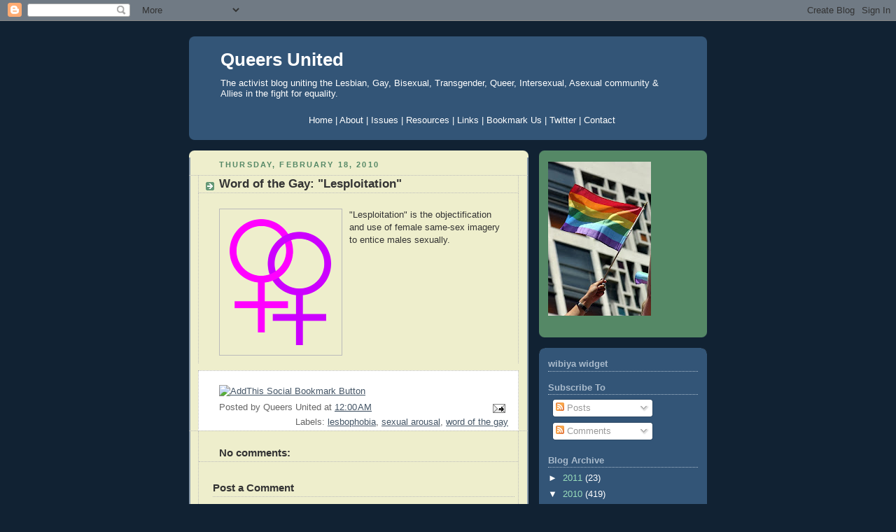

--- FILE ---
content_type: text/html; charset=UTF-8
request_url: https://queersunited.blogspot.com/2010/02/word-of-gay-lesploitation.html
body_size: 13084
content:
<!DOCTYPE html>
<html dir='ltr' xmlns='http://www.w3.org/1999/xhtml' xmlns:b='http://www.google.com/2005/gml/b' xmlns:data='http://www.google.com/2005/gml/data' xmlns:expr='http://www.google.com/2005/gml/expr'>
<head>
<link href='https://www.blogger.com/static/v1/widgets/2944754296-widget_css_bundle.css' rel='stylesheet' type='text/css'/>
<meta content='text/html; charset=UTF-8' http-equiv='Content-Type'/>
<meta content='blogger' name='generator'/>
<link href='https://queersunited.blogspot.com/favicon.ico' rel='icon' type='image/x-icon'/>
<link href='http://queersunited.blogspot.com/2010/02/word-of-gay-lesploitation.html' rel='canonical'/>
<link rel="alternate" type="application/atom+xml" title="Queers United - Atom" href="https://queersunited.blogspot.com/feeds/posts/default" />
<link rel="alternate" type="application/rss+xml" title="Queers United - RSS" href="https://queersunited.blogspot.com/feeds/posts/default?alt=rss" />
<link rel="service.post" type="application/atom+xml" title="Queers United - Atom" href="https://www.blogger.com/feeds/3451574857665049482/posts/default" />

<link rel="alternate" type="application/atom+xml" title="Queers United - Atom" href="https://queersunited.blogspot.com/feeds/9118428752560949104/comments/default" />
<!--Can't find substitution for tag [blog.ieCssRetrofitLinks]-->
<link href='https://blogger.googleusercontent.com/img/b/R29vZ2xl/AVvXsEgu6BTcQjQYuBZ8f2mA-DKD-4fofNJHKnR2Xqjicf6R9v_9iHxRh2ojh9YiiPNxFD49aZL8N-9K95qgbaKJ8KkCE3oXRNt-p-j10AHegouqZ9GQEuQTuhXE-3zy0ztSqTG0AlkHQ7u59hQ/s200/les.png' rel='image_src'/>
<meta content='http://queersunited.blogspot.com/2010/02/word-of-gay-lesploitation.html' property='og:url'/>
<meta content='Word of the Gay: &quot;Lesploitation&quot;' property='og:title'/>
<meta content='&quot;Lesploitation&quot; is the objectification and use of female same-sex imagery to entice males sexually.' property='og:description'/>
<meta content='https://blogger.googleusercontent.com/img/b/R29vZ2xl/AVvXsEgu6BTcQjQYuBZ8f2mA-DKD-4fofNJHKnR2Xqjicf6R9v_9iHxRh2ojh9YiiPNxFD49aZL8N-9K95qgbaKJ8KkCE3oXRNt-p-j10AHegouqZ9GQEuQTuhXE-3zy0ztSqTG0AlkHQ7u59hQ/w1200-h630-p-k-no-nu/les.png' property='og:image'/>
<title>Queers United: Word of the Gay: "Lesploitation"</title>
<style id='page-skin-1' type='text/css'><!--
/*
-----------------------------------------------
Blogger Template Style
Name:     Rounders 3
Date:     27 Feb 2004
Updated by: Blogger Team
----------------------------------------------- */
body {
background:#123;
margin:0;
text-align:center;
line-height: 1.5em;
font: x-small Trebuchet MS, Verdana, Arial, Sans-serif;
color:#333333;
font-size/* */:/**/small;
font-size: /**/small;
}
/* Page Structure
----------------------------------------------- */
/* The images which help create rounded corners depend on the
following widths and measurements. If you want to change
these measurements, the images will also need to change.
*/
#outer-wrapper {
width:740px;
margin:0 auto;
text-align:left;
font: normal normal 100% 'Trebuchet MS',Verdana,Arial,Sans-serif;
}
#main-wrap1 {
width:485px;
float:left;
background:#eeeecc url("https://resources.blogblog.com/blogblog/data/rounders3/corners_main_bot.gif") no-repeat left bottom;
margin:15px 0 0;
padding:0 0 10px;
color:#333333;
font-size:97%;
line-height:1.5em;
word-wrap: break-word; /* fix for long text breaking sidebar float in IE */
overflow: hidden;     /* fix for long non-text content breaking IE sidebar float */
}
#main-wrap2 {
float:left;
width:100%;
background:url("https://resources.blogblog.com/blogblog/data/rounders3/corners_main_top.gif") no-repeat left top;
padding:10px 0 0;
}
#main {
background:url("https://resources.blogblog.com/blogblog/data/rounders3/rails_main.gif") repeat-y left;
padding:0;
width:485px;
}
#sidebar-wrap {
width:240px;
float:right;
margin:15px 0 0;
font-size:97%;
line-height:1.5em;
word-wrap: break-word; /* fix for long text breaking sidebar float in IE */
overflow: hidden;     /* fix for long non-text content breaking IE sidebar float */
}
.main .widget {
margin-top: 4px;
width: 468px;
padding: 0 13px;
}
.main .Blog {
margin: 0;
padding: 0;
width: 484px;
}
/* Links
----------------------------------------------- */
a:link {
color: #445566;
}
a:visited {
color: #223344;
}
a:hover {
color: #223344;
}
a img {
border-width:0;
}
/* Blog Header
----------------------------------------------- */
#header-wrapper {
background:#335577 url("https://resources.blogblog.com/blogblog/data/rounders3/corners_cap_top.gif") no-repeat left top;
margin-top:22px;
margin-right:0;
margin-bottom:0;
margin-left:0;
padding-top:8px;
padding-right:0;
padding-bottom:0;
padding-left:0;
color:#ffffff;
}
#header {
background:url("https://resources.blogblog.com/blogblog/data/rounders3/corners_cap_bot.gif") no-repeat left bottom;
padding:0 15px 8px;
}
#header h1 {
margin:0;
padding:10px 30px 5px;
line-height:1.2em;
font: normal bold 200% 'Trebuchet MS',Verdana,Arial,Sans-serif;
}
#header a,
#header a:visited {
text-decoration:none;
color: #ffffff;
}
#header .description {
margin:0;
padding:5px 30px 10px;
line-height:1.5em;
font: normal normal 100% 'Trebuchet MS',Verdana,Arial,Sans-serif;
}
/* Posts
----------------------------------------------- */
h2.date-header {
margin-top:0;
margin-right:28px;
margin-bottom:0;
margin-left:43px;
font-size:85%;
line-height:2em;
text-transform:uppercase;
letter-spacing:.2em;
color:#558866;
}
.post {
margin:.3em 0 25px;
padding:0 13px;
border:1px dotted #bbbbbb;
border-width:1px 0;
}
.post h3 {
margin:0;
line-height:1.5em;
background:url("https://resources.blogblog.com/blogblog/data/rounders3/icon_arrow.gif") no-repeat 10px .5em;
display:block;
border:1px dotted #bbbbbb;
border-width:0 1px 1px;
padding-top:2px;
padding-right:14px;
padding-bottom:2px;
padding-left:29px;
color: #333333;
font: normal bold 135% 'Trebuchet MS',Verdana,Arial,Sans-serif;
}
.post h3 a, .post h3 a:visited {
text-decoration:none;
color: #333333;
}
a.title-link:hover {
background-color: #bbbbbb;
color: #333333;
}
.post-body {
border:1px dotted #bbbbbb;
border-width:0 1px 1px;
border-bottom-color:#eeeecc;
padding-top:10px;
padding-right:14px;
padding-bottom:1px;
padding-left:29px;
}
html>body .post-body {
border-bottom-width:0;
}
.post-body {
margin:0 0 .75em;
}
.post-body blockquote {
line-height:1.3em;
}
.post-footer {
background: #ffffff;
margin:0;
padding-top:2px;
padding-right:14px;
padding-bottom:2px;
padding-left:29px;
border:1px dotted #bbbbbb;
border-width:1px;
font-size:100%;
line-height:1.5em;
color: #666666;
}
/*
The first line of the post footer might only have floated text, so we need to give it a height.
The height comes from the post-footer line-height
*/
.post-footer-line-1 {
min-height:1.5em;
_height:1.5em;
}
.post-footer p {
margin: 0;
}
html>body .post-footer {
border-bottom-color:transparent;
}
.uncustomized-post-template .post-footer {
text-align: right;
}
.uncustomized-post-template .post-author,
.uncustomized-post-template .post-timestamp {
display: block;
float: left;
text-align:left;
margin-right: 4px;
}
.post-footer a {
color: #456;
}
.post-footer a:hover {
color: #234;
}
a.comment-link {
/* IE5.0/Win doesn't apply padding to inline elements,
so we hide these two declarations from it */
background/* */:/**/url("https://resources.blogblog.com/blogblog/data/rounders/icon_comment_left.gif") no-repeat left 45%;
padding-left:14px;
}
html>body a.comment-link {
/* Respecified, for IE5/Mac's benefit */
background:url("https://resources.blogblog.com/blogblog/data/rounders3/icon_comment_left.gif") no-repeat left 45%;
padding-left:14px;
}
.post img, table.tr-caption-container {
margin-top:0;
margin-right:0;
margin-bottom:5px;
margin-left:0;
padding:4px;
border:1px solid #bbbbbb;
}
.tr-caption-container img {
border: none;
margin: 0;
padding: 0;
}
blockquote {
margin:.75em 0;
border:1px dotted #bbbbbb;
border-width:1px 0;
padding:5px 15px;
color: #558866;
}
.post blockquote p {
margin:.5em 0;
}
#blog-pager-newer-link {
float: left;
margin-left: 13px;
}
#blog-pager-older-link {
float: right;
margin-right: 13px;
}
#blog-pager {
text-align: center;
}
.feed-links {
clear: both;
line-height: 2.5em;
margin-left: 13px;
}
/* Comments
----------------------------------------------- */
#comments {
margin:-25px 13px 0;
border:1px dotted #bbbbbb;
border-width:0 1px 1px;
padding-top:20px;
padding-right:0;
padding-bottom:15px;
padding-left:0;
}
#comments h4 {
margin:0 0 10px;
padding-top:0;
padding-right:14px;
padding-bottom:2px;
padding-left:29px;
border-bottom:1px dotted #bbbbbb;
font-size:120%;
line-height:1.4em;
color:#333333;
}
#comments-block {
margin-top:0;
margin-right:15px;
margin-bottom:0;
margin-left:9px;
}
.comment-author {
background:url("https://resources.blogblog.com/blogblog/data/rounders3/icon_comment_left.gif") no-repeat 2px .3em;
margin:.5em 0;
padding-top:0;
padding-right:0;
padding-bottom:0;
padding-left:20px;
font-weight:bold;
}
.comment-body {
margin:0 0 1.25em;
padding-top:0;
padding-right:0;
padding-bottom:0;
padding-left:20px;
}
.comment-body p {
margin:0 0 .5em;
}
.comment-footer {
margin:0 0 .5em;
padding-top:0;
padding-right:0;
padding-bottom:.75em;
padding-left:20px;
}
.comment-footer a:link {
color: #333;
}
.deleted-comment {
font-style:italic;
color:gray;
}
.comment-form {
padding-left:20px;
padding-right:5px;
}
#comments .comment-form h4 {
padding-left:0px;
}
/* Profile
----------------------------------------------- */
.profile-img {
float: left;
margin-top: 5px;
margin-right: 5px;
margin-bottom: 5px;
margin-left: 0;
border: 4px solid #ffffff;
}
.profile-datablock {
margin-top:0;
margin-right:15px;
margin-bottom:.5em;
margin-left:0;
padding-top:8px;
}
.profile-link {
background:url("https://resources.blogblog.com/blogblog/data/rounders3/icon_profile_left.gif") no-repeat left .1em;
padding-left:15px;
font-weight:bold;
}
.profile-textblock {
clear: both;
margin: 0;
}
.sidebar .clear, .main .widget .clear {
clear: both;
}
#sidebartop-wrap {
background:#558866 url("https://resources.blogblog.com/blogblog/data/rounders3/corners_prof_bot.gif") no-repeat left bottom;
margin:0px 0px 15px;
padding:0px 0px 10px;
color:#ffffff;
}
#sidebartop-wrap2 {
background:url("https://resources.blogblog.com/blogblog/data/rounders3/corners_prof_top.gif") no-repeat left top;
padding: 10px 0 0;
margin:0;
border-width:0;
}
#sidebartop h2 {
line-height:1.5em;
color:#ffffff;
border-bottom: 1px dotted #ffffff;
font: normal bold 100% 'Trebuchet MS',Verdana,Arial,Sans-serif;
margin-bottom: 0.5em;
}
#sidebartop a {
color: #ffffff;
}
#sidebartop a:hover {
color: #ffffff;
}
#sidebartop a:visited {
color: #ffffff;
}
#sidebar a {
color: #99ddbb;
}
#sidebar a:hover,
#sidebar a:visited {
color: #ffffff;
}
/* Sidebar Boxes
----------------------------------------------- */
.sidebar .widget {
margin:.5em 13px 1.25em;
padding:0 0px;
}
.widget-content {
margin-top: 0.5em;
}
#sidebarbottom-wrap1 {
background:#335577 url("https://resources.blogblog.com/blogblog/data/rounders3/corners_side_top.gif") no-repeat left top;
margin:0 0 15px;
padding:10px 0 0;
color: #ffffff;
}
#sidebarbottom-wrap2 {
background:url("https://resources.blogblog.com/blogblog/data/rounders3/corners_side_bot.gif") no-repeat left bottom;
padding:0 0 8px;
}
.sidebar h2 {
margin-top:0;
margin-right:0;
margin-bottom:.5em;
margin-left:0;
padding:0 0 .2em;
line-height:1.5em;
font:normal bold 100% 'Trebuchet MS',Verdana,Arial,Sans-serif;
}
.sidebar ul {
list-style:none;
margin:0 0 1.25em;
padding:0;
}
.sidebar ul li {
background:url("https://resources.blogblog.com/blogblog/data/rounders3/icon_arrow_sm.gif") no-repeat 2px .25em;
margin:0;
padding-top:0;
padding-right:0;
padding-bottom:3px;
padding-left:16px;
margin-bottom:3px;
border-bottom:1px dotted #bbbbbb;
line-height:1.4em;
}
.sidebar p {
margin:0 0 .6em;
}
#sidebar h2 {
color: #aabbcc;
border-bottom: 1px dotted #aabbcc;
}
/* Footer
----------------------------------------------- */
#footer-wrap1 {
clear:both;
margin:0 0 10px;
padding:15px 0 0;
}
#footer-wrap2 {
background:#335577 url("https://resources.blogblog.com/blogblog/data/rounders3/corners_cap_top.gif") no-repeat left top;
color:#ffffff;
}
#footer {
background:url("https://resources.blogblog.com/blogblog/data/rounders3/corners_cap_bot.gif") no-repeat left bottom;
padding:8px 15px;
}
#footer hr {display:none;}
#footer p {margin:0;}
#footer a {color:#ffffff;}
#footer .widget-content {
margin:0;
}
/** Page structure tweaks for layout editor wireframe */
body#layout #main-wrap1,
body#layout #sidebar-wrap,
body#layout #header-wrapper {
margin-top: 0;
}
body#layout #header, body#layout #header-wrapper,
body#layout #outer-wrapper {
margin-left:0,
margin-right: 0;
padding: 0;
}
body#layout #outer-wrapper {
width: 730px;
}
body#layout #footer-wrap1 {
padding-top: 0;
}

--></style>
<meta content='RC0zn1qk0UXZSvMRxA7HSNL5Kph/qMdE2yqAb3TMYxs=' name='verify-v1'/>
<link href='https://www.blogger.com/dyn-css/authorization.css?targetBlogID=3451574857665049482&amp;zx=06672205-a012-44b4-9292-62740aabb7b9' media='none' onload='if(media!=&#39;all&#39;)media=&#39;all&#39;' rel='stylesheet'/><noscript><link href='https://www.blogger.com/dyn-css/authorization.css?targetBlogID=3451574857665049482&amp;zx=06672205-a012-44b4-9292-62740aabb7b9' rel='stylesheet'/></noscript>
<meta name='google-adsense-platform-account' content='ca-host-pub-1556223355139109'/>
<meta name='google-adsense-platform-domain' content='blogspot.com'/>

</head>
<body>
<div class='navbar section' id='navbar'><div class='widget Navbar' data-version='1' id='Navbar1'><script type="text/javascript">
    function setAttributeOnload(object, attribute, val) {
      if(window.addEventListener) {
        window.addEventListener('load',
          function(){ object[attribute] = val; }, false);
      } else {
        window.attachEvent('onload', function(){ object[attribute] = val; });
      }
    }
  </script>
<div id="navbar-iframe-container"></div>
<script type="text/javascript" src="https://apis.google.com/js/platform.js"></script>
<script type="text/javascript">
      gapi.load("gapi.iframes:gapi.iframes.style.bubble", function() {
        if (gapi.iframes && gapi.iframes.getContext) {
          gapi.iframes.getContext().openChild({
              url: 'https://www.blogger.com/navbar/3451574857665049482?po\x3d9118428752560949104\x26origin\x3dhttps://queersunited.blogspot.com',
              where: document.getElementById("navbar-iframe-container"),
              id: "navbar-iframe"
          });
        }
      });
    </script><script type="text/javascript">
(function() {
var script = document.createElement('script');
script.type = 'text/javascript';
script.src = '//pagead2.googlesyndication.com/pagead/js/google_top_exp.js';
var head = document.getElementsByTagName('head')[0];
if (head) {
head.appendChild(script);
}})();
</script>
</div></div>
<div id='outer-wrapper'>
<div id='header-wrapper'>
<div class='header section' id='header'><div class='widget Header' data-version='1' id='Header1'>
<div id='header-inner'>
<div class='titlewrapper'>
<h1 class='title'>
<a href='https://queersunited.blogspot.com/'>
Queers United
</a>
</h1>
</div>
<div class='descriptionwrapper'>
<p class='description'><span>The activist blog uniting the Lesbian, Gay, Bisexual, Transgender, Queer, Intersexual, Asexual community &amp; Allies in the fight for equality.</span></p>
</div>
</div>
</div><div class='widget HTML' data-version='1' id='HTML5'>
<div class='widget-content'>
<div id="tabshori">
<ul>
<center>                                       
<a href="http://www.queersunited.blogspot.com/"><span>Home</span>   |   
     <a href="http://queersunited.blogspot.com/2008/03/about.html"><span>About</span></a>   |  
     <a href="http://queersunited.blogspot.com/2008/03/issues.html"><span>Issues</span></a>  |  
     <a href="http://queersunited.blogspot.com/2008/03/resources.html"><span>Resources</span></a>   |  
     <a href="http://queersunited.blogspot.com/2008/04/links.html"><span>Links</span></a>   |  
     <a href="http://feeds.feedburner.com/QueersUnited"><span>Bookmark Us</span></a>   |
     <a href="http://twitter.com/queerunity"><span>Twitter</span></a>   |    
     <a href="http://queersunited.blogspot.com/2008/03/contact.html"><span>Contact</span></a></a></center></ul></div>
</div>
<div class='clear'></div>
</div></div>
</div>
<div id='crosscol-wrapper' style='text-align:center'>
<div class='crosscol no-items section' id='crosscol'></div>
</div>
<div id='main-wrap1'><div id='main-wrap2'>
<div class='main section' id='main'><div class='widget Blog' data-version='1' id='Blog1'>
<div class='blog-posts hfeed'>
<!--Can't find substitution for tag [adStart]-->
<h2 class='date-header'>Thursday, February 18, 2010</h2>
<div class='post hentry uncustomized-post-template'>
<a name='9118428752560949104'></a>
<h3 class='post-title entry-title'>
<a href='https://queersunited.blogspot.com/2010/02/word-of-gay-lesploitation.html'>Word of the Gay: "Lesploitation"</a>
</h3>
<div class='post-header-line-1'></div>
<div class='post-body entry-content'>
<p><a href="https://blogger.googleusercontent.com/img/b/R29vZ2xl/AVvXsEgu6BTcQjQYuBZ8f2mA-DKD-4fofNJHKnR2Xqjicf6R9v_9iHxRh2ojh9YiiPNxFD49aZL8N-9K95qgbaKJ8KkCE3oXRNt-p-j10AHegouqZ9GQEuQTuhXE-3zy0ztSqTG0AlkHQ7u59hQ/s1600-h/les.png" onblur="try {parent.deselectBloggerImageGracefully();} catch(e) {}"><img alt="" border="0" id="BLOGGER_PHOTO_ID_5437480790365996066" src="https://blogger.googleusercontent.com/img/b/R29vZ2xl/AVvXsEgu6BTcQjQYuBZ8f2mA-DKD-4fofNJHKnR2Xqjicf6R9v_9iHxRh2ojh9YiiPNxFD49aZL8N-9K95qgbaKJ8KkCE3oXRNt-p-j10AHegouqZ9GQEuQTuhXE-3zy0ztSqTG0AlkHQ7u59hQ/s200/les.png" style="float:left; margin:0 10px 10px 0;cursor:pointer; cursor:hand;width: 166px; height: 200px;" /></a>"Lesploitation" is the objectification and use of female same-sex imagery to entice males sexually.</p>
<div style='clear: both;'></div>
</div>
<div class='post-footer'>
<p class='post-footer-line post-footer-line-3'><br/>
<div align='left'><a href='http://www.addthis.com/bookmark.php?pub=4QVQQ2TM5XDPAYVN&url=https://queersunited.blogspot.com/2010/02/word-of-gay-lesploitation.html&title=Word of the Gay: "Lesploitation"' target='_blank' title='Bookmark using any bookmark manager!'><img alt="AddThis Social Bookmark Button" height="16" src="https://lh3.googleusercontent.com/blogger_img_proxy/AEn0k_uECkY7SOzs-cFAMQ8RG9-c01PlgPbv_jIi8vZNT7jB86yoQ2_-zBzwIs38eKxyjoPxaL1cFcBFrpeGImpGjWe_NqNUszj23Q=s0-d" style="border: 0px; padding: 0px" width="125"></a></div>
</p>
<script charset="utf-8" src="//feeds.feedburner.com/~s/QueersUnited?i=https://queersunited.blogspot.com/2010/02/word-of-gay-lesploitation.html" type="text/javascript"></script>
<div class='post-footer-line post-footer-line-1'>
<span class='post-author vcard'>
Posted by
<span class='fn'>Queers United</span>
</span>
<span class='post-timestamp'>
at
<a class='timestamp-link' href='https://queersunited.blogspot.com/2010/02/word-of-gay-lesploitation.html' rel='bookmark' title='permanent link'><abbr class='published' title='2010-02-18T00:00:00-05:00'>12:00&#8239;AM</abbr></a>
</span>
<span class='post-comment-link'>
</span>
<span class='post-backlinks post-comment-link'>
</span>
<span class='post-icons'>
<span class='item-action'>
<a href='https://www.blogger.com/email-post/3451574857665049482/9118428752560949104' title='Email Post'>
<img alt="" class="icon-action" src="//www.blogger.com/img/icon18_email.gif">
</a>
</span>
<span class='item-control blog-admin pid-843747929'>
<a href='https://www.blogger.com/post-edit.g?blogID=3451574857665049482&postID=9118428752560949104&from=pencil' title='Edit Post'>
<img alt="" class="icon-action" height="18" src="//www.blogger.com/img/icon18_edit_allbkg.gif" width="18">
</a>
</span>
</span>
</div>
<div class='post-footer-line post-footer-line-2'>
<span class='post-labels'>
Labels:
<a href='https://queersunited.blogspot.com/search/label/lesbophobia' rel='tag'>lesbophobia</a>,
<a href='https://queersunited.blogspot.com/search/label/sexual%20arousal' rel='tag'>sexual arousal</a>,
<a href='https://queersunited.blogspot.com/search/label/word%20of%20the%20gay' rel='tag'>word of the gay</a>
</span>
</div>
<div class='post-footer-line post-footer-line-3'></div>
</div>
</div>
<div class='comments' id='comments'>
<a name='comments'></a>
<h4>No comments:</h4>
<div id='Blog1_comments-block-wrapper'>
<dl class='avatar-comment-indent' id='comments-block'>
</dl>
</div>
<p class='comment-footer'>
<div class='comment-form'>
<a name='comment-form'></a>
<h4 id='comment-post-message'>Post a Comment</h4>
<p>
</p>
<a href='https://www.blogger.com/comment/frame/3451574857665049482?po=9118428752560949104&hl=en&saa=85391&origin=https://queersunited.blogspot.com' id='comment-editor-src'></a>
<iframe allowtransparency='true' class='blogger-iframe-colorize blogger-comment-from-post' frameborder='0' height='410px' id='comment-editor' name='comment-editor' src='' width='100%'></iframe>
<script src='https://www.blogger.com/static/v1/jsbin/2830521187-comment_from_post_iframe.js' type='text/javascript'></script>
<script type='text/javascript'>
      BLOG_CMT_createIframe('https://www.blogger.com/rpc_relay.html');
    </script>
</div>
</p>
</div>
<!--Can't find substitution for tag [adEnd]-->
</div>
<div class='blog-pager' id='blog-pager'>
<span id='blog-pager-newer-link'>
<a class='blog-pager-newer-link' href='https://queersunited.blogspot.com/2010/02/ivy-league-lgbtq-conference.html' id='Blog1_blog-pager-newer-link' title='Newer Post'>Newer Post</a>
</span>
<span id='blog-pager-older-link'>
<a class='blog-pager-older-link' href='https://queersunited.blogspot.com/2010/02/stories-keep-me-going.html' id='Blog1_blog-pager-older-link' title='Older Post'>Older Post</a>
</span>
<a class='home-link' href='https://queersunited.blogspot.com/'>Home</a>
</div>
<div class='clear'></div>
<div class='post-feeds'>
<div class='feed-links'>
Subscribe to:
<a class='feed-link' href='https://queersunited.blogspot.com/feeds/9118428752560949104/comments/default' target='_blank' type='application/atom+xml'>Post Comments (Atom)</a>
</div>
</div>
</div></div>
</div></div>
<div id='sidebar-wrap'>
<div id='sidebartop-wrap'><div id='sidebartop-wrap2'>
<div class='sidebar section' id='sidebartop'><div class='widget Image' data-version='1' id='Image1'>
<div class='widget-content'>
<img alt='' height='220' id='Image1_img' src='https://blogger.googleusercontent.com/img/b/R29vZ2xl/AVvXsEiS9_CmHcdHBP6Ds_56E-xKd2YQ4oWwzqjAYBeVC0feINMBSURN3JJcTyDZ_fuVTyaMkSPVWHjvY2rv0r9Hz59fIqe1JC6HeRQkNPA346fKgYStGJON96wMT5dVmfOo8KNvdbczXnYA-l9P/s220/rainbowflag.jpg' width='147'/>
<br/>
</div>
<div class='clear'></div>
</div></div>
</div></div>
<div id='sidebarbottom-wrap1'><div id='sidebarbottom-wrap2'>
<div class='sidebar section' id='sidebar'><div class='widget HTML' data-version='1' id='HTML3'>
<h2 class='title'>wibiya widget</h2>
<div class='widget-content'>
<script src="//cdn.wibiya.com/Toolbars/dir_0019/Toolbar_19548/Loader_19548.js" type="text/javascript"></script>
</div>
<div class='clear'></div>
</div><div class='widget Subscribe' data-version='1' id='Subscribe1'>
<div style='white-space:nowrap'>
<h2 class='title'>Subscribe To</h2>
<div class='widget-content'>
<div class='subscribe-wrapper subscribe-type-POST'>
<div class='subscribe expanded subscribe-type-POST' id='SW_READER_LIST_Subscribe1POST' style='display:none;'>
<div class='top'>
<span class='inner' onclick='return(_SW_toggleReaderList(event, "Subscribe1POST"));'>
<img class='subscribe-dropdown-arrow' src='https://resources.blogblog.com/img/widgets/arrow_dropdown.gif'/>
<img align='absmiddle' alt='' border='0' class='feed-icon' src='https://resources.blogblog.com/img/icon_feed12.png'/>
Posts
</span>
<div class='feed-reader-links'>
<a class='feed-reader-link' href='https://www.netvibes.com/subscribe.php?url=https%3A%2F%2Fqueersunited.blogspot.com%2Ffeeds%2Fposts%2Fdefault' target='_blank'>
<img src='https://resources.blogblog.com/img/widgets/subscribe-netvibes.png'/>
</a>
<a class='feed-reader-link' href='https://add.my.yahoo.com/content?url=https%3A%2F%2Fqueersunited.blogspot.com%2Ffeeds%2Fposts%2Fdefault' target='_blank'>
<img src='https://resources.blogblog.com/img/widgets/subscribe-yahoo.png'/>
</a>
<a class='feed-reader-link' href='https://queersunited.blogspot.com/feeds/posts/default' target='_blank'>
<img align='absmiddle' class='feed-icon' src='https://resources.blogblog.com/img/icon_feed12.png'/>
                  Atom
                </a>
</div>
</div>
<div class='bottom'></div>
</div>
<div class='subscribe' id='SW_READER_LIST_CLOSED_Subscribe1POST' onclick='return(_SW_toggleReaderList(event, "Subscribe1POST"));'>
<div class='top'>
<span class='inner'>
<img class='subscribe-dropdown-arrow' src='https://resources.blogblog.com/img/widgets/arrow_dropdown.gif'/>
<span onclick='return(_SW_toggleReaderList(event, "Subscribe1POST"));'>
<img align='absmiddle' alt='' border='0' class='feed-icon' src='https://resources.blogblog.com/img/icon_feed12.png'/>
Posts
</span>
</span>
</div>
<div class='bottom'></div>
</div>
</div>
<div class='subscribe-wrapper subscribe-type-PER_POST'>
<div class='subscribe expanded subscribe-type-PER_POST' id='SW_READER_LIST_Subscribe1PER_POST' style='display:none;'>
<div class='top'>
<span class='inner' onclick='return(_SW_toggleReaderList(event, "Subscribe1PER_POST"));'>
<img class='subscribe-dropdown-arrow' src='https://resources.blogblog.com/img/widgets/arrow_dropdown.gif'/>
<img align='absmiddle' alt='' border='0' class='feed-icon' src='https://resources.blogblog.com/img/icon_feed12.png'/>
Comments
</span>
<div class='feed-reader-links'>
<a class='feed-reader-link' href='https://www.netvibes.com/subscribe.php?url=https%3A%2F%2Fqueersunited.blogspot.com%2Ffeeds%2F9118428752560949104%2Fcomments%2Fdefault' target='_blank'>
<img src='https://resources.blogblog.com/img/widgets/subscribe-netvibes.png'/>
</a>
<a class='feed-reader-link' href='https://add.my.yahoo.com/content?url=https%3A%2F%2Fqueersunited.blogspot.com%2Ffeeds%2F9118428752560949104%2Fcomments%2Fdefault' target='_blank'>
<img src='https://resources.blogblog.com/img/widgets/subscribe-yahoo.png'/>
</a>
<a class='feed-reader-link' href='https://queersunited.blogspot.com/feeds/9118428752560949104/comments/default' target='_blank'>
<img align='absmiddle' class='feed-icon' src='https://resources.blogblog.com/img/icon_feed12.png'/>
                  Atom
                </a>
</div>
</div>
<div class='bottom'></div>
</div>
<div class='subscribe' id='SW_READER_LIST_CLOSED_Subscribe1PER_POST' onclick='return(_SW_toggleReaderList(event, "Subscribe1PER_POST"));'>
<div class='top'>
<span class='inner'>
<img class='subscribe-dropdown-arrow' src='https://resources.blogblog.com/img/widgets/arrow_dropdown.gif'/>
<span onclick='return(_SW_toggleReaderList(event, "Subscribe1PER_POST"));'>
<img align='absmiddle' alt='' border='0' class='feed-icon' src='https://resources.blogblog.com/img/icon_feed12.png'/>
Comments
</span>
</span>
</div>
<div class='bottom'></div>
</div>
</div>
<div style='clear:both'></div>
</div>
</div>
<div class='clear'></div>
</div><div class='widget BlogArchive' data-version='1' id='BlogArchive1'>
<h2>Blog Archive</h2>
<div class='widget-content'>
<div id='ArchiveList'>
<div id='BlogArchive1_ArchiveList'>
<ul class='hierarchy'>
<li class='archivedate collapsed'>
<a class='toggle' href='javascript:void(0)'>
<span class='zippy'>

        &#9658;&#160;
      
</span>
</a>
<a class='post-count-link' href='https://queersunited.blogspot.com/2011/'>
2011
</a>
<span class='post-count' dir='ltr'>(23)</span>
<ul class='hierarchy'>
<li class='archivedate collapsed'>
<a class='toggle' href='javascript:void(0)'>
<span class='zippy'>

        &#9658;&#160;
      
</span>
</a>
<a class='post-count-link' href='https://queersunited.blogspot.com/2011/03/'>
March
</a>
<span class='post-count' dir='ltr'>(3)</span>
</li>
</ul>
<ul class='hierarchy'>
<li class='archivedate collapsed'>
<a class='toggle' href='javascript:void(0)'>
<span class='zippy'>

        &#9658;&#160;
      
</span>
</a>
<a class='post-count-link' href='https://queersunited.blogspot.com/2011/02/'>
February
</a>
<span class='post-count' dir='ltr'>(6)</span>
</li>
</ul>
<ul class='hierarchy'>
<li class='archivedate collapsed'>
<a class='toggle' href='javascript:void(0)'>
<span class='zippy'>

        &#9658;&#160;
      
</span>
</a>
<a class='post-count-link' href='https://queersunited.blogspot.com/2011/01/'>
January
</a>
<span class='post-count' dir='ltr'>(14)</span>
</li>
</ul>
</li>
</ul>
<ul class='hierarchy'>
<li class='archivedate expanded'>
<a class='toggle' href='javascript:void(0)'>
<span class='zippy toggle-open'>

        &#9660;&#160;
      
</span>
</a>
<a class='post-count-link' href='https://queersunited.blogspot.com/2010/'>
2010
</a>
<span class='post-count' dir='ltr'>(419)</span>
<ul class='hierarchy'>
<li class='archivedate collapsed'>
<a class='toggle' href='javascript:void(0)'>
<span class='zippy'>

        &#9658;&#160;
      
</span>
</a>
<a class='post-count-link' href='https://queersunited.blogspot.com/2010/12/'>
December
</a>
<span class='post-count' dir='ltr'>(23)</span>
</li>
</ul>
<ul class='hierarchy'>
<li class='archivedate collapsed'>
<a class='toggle' href='javascript:void(0)'>
<span class='zippy'>

        &#9658;&#160;
      
</span>
</a>
<a class='post-count-link' href='https://queersunited.blogspot.com/2010/11/'>
November
</a>
<span class='post-count' dir='ltr'>(2)</span>
</li>
</ul>
<ul class='hierarchy'>
<li class='archivedate collapsed'>
<a class='toggle' href='javascript:void(0)'>
<span class='zippy'>

        &#9658;&#160;
      
</span>
</a>
<a class='post-count-link' href='https://queersunited.blogspot.com/2010/08/'>
August
</a>
<span class='post-count' dir='ltr'>(3)</span>
</li>
</ul>
<ul class='hierarchy'>
<li class='archivedate collapsed'>
<a class='toggle' href='javascript:void(0)'>
<span class='zippy'>

        &#9658;&#160;
      
</span>
</a>
<a class='post-count-link' href='https://queersunited.blogspot.com/2010/07/'>
July
</a>
<span class='post-count' dir='ltr'>(18)</span>
</li>
</ul>
<ul class='hierarchy'>
<li class='archivedate collapsed'>
<a class='toggle' href='javascript:void(0)'>
<span class='zippy'>

        &#9658;&#160;
      
</span>
</a>
<a class='post-count-link' href='https://queersunited.blogspot.com/2010/06/'>
June
</a>
<span class='post-count' dir='ltr'>(29)</span>
</li>
</ul>
<ul class='hierarchy'>
<li class='archivedate collapsed'>
<a class='toggle' href='javascript:void(0)'>
<span class='zippy'>

        &#9658;&#160;
      
</span>
</a>
<a class='post-count-link' href='https://queersunited.blogspot.com/2010/05/'>
May
</a>
<span class='post-count' dir='ltr'>(66)</span>
</li>
</ul>
<ul class='hierarchy'>
<li class='archivedate collapsed'>
<a class='toggle' href='javascript:void(0)'>
<span class='zippy'>

        &#9658;&#160;
      
</span>
</a>
<a class='post-count-link' href='https://queersunited.blogspot.com/2010/04/'>
April
</a>
<span class='post-count' dir='ltr'>(54)</span>
</li>
</ul>
<ul class='hierarchy'>
<li class='archivedate collapsed'>
<a class='toggle' href='javascript:void(0)'>
<span class='zippy'>

        &#9658;&#160;
      
</span>
</a>
<a class='post-count-link' href='https://queersunited.blogspot.com/2010/03/'>
March
</a>
<span class='post-count' dir='ltr'>(73)</span>
</li>
</ul>
<ul class='hierarchy'>
<li class='archivedate expanded'>
<a class='toggle' href='javascript:void(0)'>
<span class='zippy toggle-open'>

        &#9660;&#160;
      
</span>
</a>
<a class='post-count-link' href='https://queersunited.blogspot.com/2010/02/'>
February
</a>
<span class='post-count' dir='ltr'>(85)</span>
<ul class='posts'>
<li><a href='https://queersunited.blogspot.com/2010/02/shameless-self-promotion-sunday_28.html'>Shameless Self Promotion Sunday</a></li>
<li><a href='https://queersunited.blogspot.com/2010/02/organization-spotlight-gay-mens-health.html'>Organization Spotlight: Gay Mens Health Crisis</a></li>
<li><a href='https://queersunited.blogspot.com/2010/02/racisthomophobic-nc-state-senator.html'>Racist/Homophobic NC State Senator Refuses to Meet...</a></li>
<li><a href='https://queersunited.blogspot.com/2010/02/word-of-gay-ambisextrous.html'>Word of the Gay: &quot;Ambisextrous&quot;</a></li>
<li><a href='https://queersunited.blogspot.com/2010/02/web-spotlight-isle-of-lesbos.html'>Web Spotlight: Isle of Lesbos</a></li>
<li><a href='https://queersunited.blogspot.com/2010/02/tell-cw-network-racist-and-transphobic.html'>Tell CW Network Racist and Transphobic Language Ha...</a></li>
<li><a href='https://queersunited.blogspot.com/2010/02/word-of-gay-gender-of-rearing.html'>Word of the Gay: &quot;Gender of Rearing&quot;</a></li>
<li><a href='https://queersunited.blogspot.com/2010/02/fight-back-new-york-pac-aims-to-defeat.html'>Fight Back New York PAC Aims to Defeat Anti-Marria...</a></li>
<li><a href='https://queersunited.blogspot.com/2010/02/austin-march-against-hate-227.html'>Austin March Against Hate 2/27</a></li>
<li><a href='https://queersunited.blogspot.com/2010/02/web-spotlight-funmaps.html'>Web Spotlight: FunMaps</a></li>
<li><a href='https://queersunited.blogspot.com/2010/02/word-of-gay-stone-femme.html'>Word of the Gay: &quot;Stone Femme&quot;</a></li>
<li><a href='https://queersunited.blogspot.com/2010/02/ask-kissimmee-city-commission-to.html'>Ask the Kissimmee City Commission to Approve Domes...</a></li>
<li><a href='https://queersunited.blogspot.com/2010/02/organization-spotlight-nolose.html'>Organization Spotlight: NoLose</a></li>
<li><a href='https://queersunited.blogspot.com/2010/02/ncaa-features-right-wing-conservative.html'>NCAA Pulls Right-Wing Conservative Ads</a></li>
<li><a href='https://queersunited.blogspot.com/2010/02/word-of-gay-pink-mountain.html'>Word of the Gay: &quot;The Pink Mountain&quot;</a></li>
<li><a href='https://queersunited.blogspot.com/2010/02/web-spotlight-gaytona.html'>Web Spotlight: Gaytona</a></li>
<li><a href='https://queersunited.blogspot.com/2010/02/word-of-gay-macho-fem.html'>Word of the Gay: &quot;Macho-fem&quot;</a></li>
<li><a href='https://queersunited.blogspot.com/2008/07/blog-spotlight-burning-or-building.html'>Blog Spotlight: Burning or Building Bridges In the...</a></li>
<li><a href='https://queersunited.blogspot.com/2010/02/word-of-gay-pssslq.html'>Word of the Gay: &quot;PSSSLQ&quot;</a></li>
<li><a href='https://queersunited.blogspot.com/2010/02/organization-spotlight-all-our-arts.html'>Organization Spotlight: All Our Arts</a></li>
<li><a href='https://queersunited.blogspot.com/2010/02/open-forum-is-gop-becoming-gay-old.html'>Open Forum: Is the GOP Becoming the Gay Old Party?</a></li>
<li><a href='https://queersunited.blogspot.com/2010/02/shameless-self-promotion-sunday_21.html'>Shameless Self Promotion Sunday</a></li>
<li><a href='https://queersunited.blogspot.com/2010/02/word-of-gay-gaysian.html'>Word of the Gay: &quot;Gaysian&quot;</a></li>
<li><a href='https://queersunited.blogspot.com/2010/02/five-years-five-gay-ads-rejected-by-cbs.html'>Five Years, Five Gay Ads Rejected by CBS</a></li>
<li><a href='https://queersunited.blogspot.com/2010/02/bisexual-empowerment-conference-uniting.html'>Bisexual Empowerment Conference: A Uniting Support...</a></li>
<li><a href='https://queersunited.blogspot.com/2010/02/word-of-gay-call-wardrobe.html'>Word of the Gay: &quot;Call Wardrobe&quot;</a></li>
<li><a href='https://queersunited.blogspot.com/2010/02/dr-oz-show-features-segment-on.html'>Dr Oz Show Features Segment on Transgender Kids</a></li>
<li><a href='https://queersunited.blogspot.com/2010/02/ivy-league-lgbtq-conference.html'>The Ivy League LGBTQ Conference</a></li>
<li><a href='https://queersunited.blogspot.com/2010/02/word-of-gay-lesploitation.html'>Word of the Gay: &quot;Lesploitation&quot;</a></li>
<li><a href='https://queersunited.blogspot.com/2010/02/stories-keep-me-going.html'>The Stories Keep Me Going...</a></li>
<li><a href='https://queersunited.blogspot.com/2010/02/word-of-gay-black-bear.html'>Word of the Gay: &quot;Black Bear&quot;</a></li>
<li><a href='https://queersunited.blogspot.com/2010/02/organization-spotlight-gender-just.html'>Organization Spotlight: Gender JUST</a></li>
<li><a href='https://queersunited.blogspot.com/2010/02/demolish-divide-new-jersey-to-protest.html'>Demolish The Divide - New Jersey to Protest Over C...</a></li>
<li><a href='https://queersunited.blogspot.com/2010/02/word-of-gay-transacademic.html'>Word of the Gay: &quot;Transacademic&quot;</a></li>
<li><a href='https://queersunited.blogspot.com/2010/02/four-iowa-democrats-attempt-to-force.html'>Four Iowa Democrats Attempt to Force Vote on Marri...</a></li>
<li><a href='https://queersunited.blogspot.com/2010/02/national-condom-week-214-221.html'>National Condom Week 2/14-2/21</a></li>
<li><a href='https://queersunited.blogspot.com/2010/02/organization-spotlight-arizona-lgbt.html'>Organization Spotlight: Arizona LGBT Political Coa...</a></li>
<li><a href='https://queersunited.blogspot.com/2008/05/students-know-your-rights.html'>Students - Know Your Rights!</a></li>
<li><a href='https://queersunited.blogspot.com/2010/02/word-of-gay-twixter.html'>Word of the Gay: &quot;Twixter&quot;</a></li>
<li><a href='https://queersunited.blogspot.com/2010/02/shameless-self-promotion-sunday_14.html'>Shameless Self Promotion Sunday</a></li>
<li><a href='https://queersunited.blogspot.com/2010/02/word-of-gay-vegetarian.html'>Word of the Gay: &quot;Vegetarian&quot;</a></li>
<li><a href='https://queersunited.blogspot.com/2010/02/popstar-aaron-carter-poses-for-no-h8.html'>Popstar Aaron Carter Poses for NO H8 Campaign</a></li>
<li><a href='https://queersunited.blogspot.com/2010/02/web-spotlight-rainbow-rumpus.html'>Web Spotlight: Rainbow Rumpus</a></li>
<li><a href='https://queersunited.blogspot.com/2010/02/open-forum-v-day-queerdom-and-you.html'>Open Forum: V-Day, Queerdom, and You...</a></li>
<li><a href='https://queersunited.blogspot.com/2010/02/word-of-gay-bearotica.html'>Word of the Gay: &quot;Bearotica&quot;</a></li>
<li><a href='https://queersunited.blogspot.com/2010/02/unmarriage-until-gay-marriage-in-nycs.html'>&quot;UnMarriage Until Gay Marriage&quot; in NYC&#39;s Central Park</a></li>
<li><a href='https://queersunited.blogspot.com/2010/02/queer-kiss-ins-around-world-to-mark.html'>Queer Kiss-Ins Around the World to Mark Valentine&#39;...</a></li>
<li><a href='https://queersunited.blogspot.com/2010/02/web-spotlight-a-sylum.html'>Web Spotlight: The A-sylum</a></li>
<li><a href='https://queersunited.blogspot.com/2010/02/demand-john-mayer-apologize-for-using-f.html'>Demand John Mayer Apologize for Using F-Word</a></li>
<li><a href='https://queersunited.blogspot.com/2010/02/word-of-gay-beach-bitch.html'>Word of the Gay: &quot;Beach Bitch&quot;</a></li>
<li><a href='https://queersunited.blogspot.com/2010/02/activists-to-protest-at-chicago.html'>Activists to Protest at Chicago Cathedral for Free...</a></li>
<li><a href='https://queersunited.blogspot.com/2010/02/web-spotlight-gay-christian-survival.html'>Web Spotlight: Gay Christian Survival Group</a></li>
<li><a href='https://queersunited.blogspot.com/2010/02/word-of-gay-red-necktie.html'>Word of the Gay: &quot;Red Necktie&quot;</a></li>
<li><a href='https://queersunited.blogspot.com/2010/02/queer-rising-to-protest-new-york-city.html'>Queer Rising to Protest New York City Marriage Bureau</a></li>
<li><a href='https://queersunited.blogspot.com/2010/02/blog-spotlight-edge-of-everywhere.html'>Blog Spotlight: Edge of Everywhere</a></li>
<li><a href='https://queersunited.blogspot.com/2010/02/iowa-legislature-votes-to-protect.html'>Iowa Legislature Votes to Protect Equality</a></li>
<li><a href='https://queersunited.blogspot.com/2010/02/tell-john-mccain-to-stop-flip-flopping.html'>Tell John McCain to Stop Flip-Flopping on DADT</a></li>
<li><a href='https://queersunited.blogspot.com/2010/02/word-of-gay-girlfag.html'>Word of the Gay: &quot;Girlfag&quot;</a></li>
<li><a href='https://queersunited.blogspot.com/2010/02/sarah-silverman-until-equal-marriage-no.html'>Sarah Silverman: &quot;Until Equal Marriage, No Marriage!&quot;</a></li>
<li><a href='https://queersunited.blogspot.com/2010/02/word-of-gay-sea-queens.html'>Word of the Gay: Sea Queens</a></li>
<li><a href='https://queersunited.blogspot.com/2010/02/blog-spotlight-aka-william.html'>Blog Spotlight: AKA William</a></li>
<li><a href='https://queersunited.blogspot.com/2010/02/shameless-self-promotion-sunday.html'>Shameless Self Promotion Sunday</a></li>
<li><a href='https://queersunited.blogspot.com/2010/02/word-of-gay-bambi-effect.html'>Word of the Gay: &quot;Bambi Effect&quot;</a></li>
<li><a href='https://queersunited.blogspot.com/2010/02/national-freedom-to-marry-month.html'>National Freedom to Marry Month!</a></li>
<li><a href='https://queersunited.blogspot.com/2010/02/organization-spotlight-gay-and-lesbian_06.html'>Organization Spotlight: Gay and Lesbian Armenian S...</a></li>
<li><a href='https://queersunited.blogspot.com/2010/02/col-oliver-north-defends-dadt-and.html'>Col. Oliver North Defends DADT and Compares Gays t...</a></li>
<li><a href='https://queersunited.blogspot.com/2010/02/open-forum-create-unifying-term-for.html'>Open Forum: Create a Unifying Term for the Community</a></li>
<li><a href='https://queersunited.blogspot.com/2010/02/word-of-gay-guydykes.html'>Word of the Gay: &quot;Guydykes&quot;</a></li>
<li><a href='https://queersunited.blogspot.com/2010/02/organization-spotlight-gay-asian.html'>Organization Spotlight: Gay Asian Pacific Support ...</a></li>
<li><a href='https://queersunited.blogspot.com/2010/02/this-is-what-queer-activism-looks-like.html'>This is What Queer Activism Looks Like!</a></li>
<li><a href='https://queersunited.blogspot.com/2010/02/word-of-gay-bathsheba.html'>Word of the Gay: &quot;Bathsheba&quot;</a></li>
<li><a href='https://queersunited.blogspot.com/2010/02/daily-caller-refers-to-rachel-maddow-as.html'>Daily Caller Refers to Rachel Maddow as Man</a></li>
<li><a href='https://queersunited.blogspot.com/2010/02/world-cancer-day-lgbt-resources.html'>World Cancer Day - LGBT Resources</a></li>
<li><a href='https://queersunited.blogspot.com/2010/02/word-of-gay-sappho-daddy-o.html'>Word of the Gay: &quot;Sappho Daddy-O&quot;</a></li>
<li><a href='https://queersunited.blogspot.com/2009/02/vigils-around-country-to-honor-slain.html'>Vigils Around The Country to Honor Slain Gay Teen ...</a></li>
<li><a href='https://queersunited.blogspot.com/2010/02/blog-spotlight-trans-political.html'>Blog Spotlight: Trans Political</a></li>
<li><a href='https://queersunited.blogspot.com/2010/02/american-prayer-hour-nationwide-2410.html'>The American Prayer Hour - Nationwide 2.4.10</a></li>
<li><a href='https://queersunited.blogspot.com/2010/02/word-of-gay-ribbon-clerk.html'>Word of the Gay: &quot;Ribbon Clerk&quot;</a></li>
<li><a href='https://queersunited.blogspot.com/2010/02/campaign-to-win-genda-in-new-york-state.html'>Campaign to Win GENDA in New York State!</a></li>
<li><a href='https://queersunited.blogspot.com/2010/02/web-spotlight-trans-christians.html'>Web Spotlight: Trans Christians</a></li>
<li><a href='https://queersunited.blogspot.com/2010/02/word-of-gay-luppies.html'>Word of the Gay: &quot;Luppies&quot;</a></li>
<li><a href='https://queersunited.blogspot.com/2010/02/hrcs-corporate-equality-index.html'>HRC&#39;s Corporate Equality Index</a></li>
<li><a href='https://queersunited.blogspot.com/2010/02/organization-spotlight-gay-and-lesbian.html'>Organization Spotlight: Gay and Lesbian Internatio...</a></li>
<li><a href='https://queersunited.blogspot.com/2010/02/equality-maryland-lobby-day-2010.html'>Equality Maryland Lobby Day 2010</a></li>
<li><a href='https://queersunited.blogspot.com/2010/02/word-of-gay-guppies.html'>Word of the Gay: &quot;Guppies&quot;</a></li>
</ul>
</li>
</ul>
<ul class='hierarchy'>
<li class='archivedate collapsed'>
<a class='toggle' href='javascript:void(0)'>
<span class='zippy'>

        &#9658;&#160;
      
</span>
</a>
<a class='post-count-link' href='https://queersunited.blogspot.com/2010/01/'>
January
</a>
<span class='post-count' dir='ltr'>(66)</span>
</li>
</ul>
</li>
</ul>
<ul class='hierarchy'>
<li class='archivedate collapsed'>
<a class='toggle' href='javascript:void(0)'>
<span class='zippy'>

        &#9658;&#160;
      
</span>
</a>
<a class='post-count-link' href='https://queersunited.blogspot.com/2009/'>
2009
</a>
<span class='post-count' dir='ltr'>(1299)</span>
<ul class='hierarchy'>
<li class='archivedate collapsed'>
<a class='toggle' href='javascript:void(0)'>
<span class='zippy'>

        &#9658;&#160;
      
</span>
</a>
<a class='post-count-link' href='https://queersunited.blogspot.com/2009/12/'>
December
</a>
<span class='post-count' dir='ltr'>(49)</span>
</li>
</ul>
<ul class='hierarchy'>
<li class='archivedate collapsed'>
<a class='toggle' href='javascript:void(0)'>
<span class='zippy'>

        &#9658;&#160;
      
</span>
</a>
<a class='post-count-link' href='https://queersunited.blogspot.com/2009/11/'>
November
</a>
<span class='post-count' dir='ltr'>(60)</span>
</li>
</ul>
<ul class='hierarchy'>
<li class='archivedate collapsed'>
<a class='toggle' href='javascript:void(0)'>
<span class='zippy'>

        &#9658;&#160;
      
</span>
</a>
<a class='post-count-link' href='https://queersunited.blogspot.com/2009/10/'>
October
</a>
<span class='post-count' dir='ltr'>(81)</span>
</li>
</ul>
<ul class='hierarchy'>
<li class='archivedate collapsed'>
<a class='toggle' href='javascript:void(0)'>
<span class='zippy'>

        &#9658;&#160;
      
</span>
</a>
<a class='post-count-link' href='https://queersunited.blogspot.com/2009/09/'>
September
</a>
<span class='post-count' dir='ltr'>(97)</span>
</li>
</ul>
<ul class='hierarchy'>
<li class='archivedate collapsed'>
<a class='toggle' href='javascript:void(0)'>
<span class='zippy'>

        &#9658;&#160;
      
</span>
</a>
<a class='post-count-link' href='https://queersunited.blogspot.com/2009/08/'>
August
</a>
<span class='post-count' dir='ltr'>(89)</span>
</li>
</ul>
<ul class='hierarchy'>
<li class='archivedate collapsed'>
<a class='toggle' href='javascript:void(0)'>
<span class='zippy'>

        &#9658;&#160;
      
</span>
</a>
<a class='post-count-link' href='https://queersunited.blogspot.com/2009/07/'>
July
</a>
<span class='post-count' dir='ltr'>(106)</span>
</li>
</ul>
<ul class='hierarchy'>
<li class='archivedate collapsed'>
<a class='toggle' href='javascript:void(0)'>
<span class='zippy'>

        &#9658;&#160;
      
</span>
</a>
<a class='post-count-link' href='https://queersunited.blogspot.com/2009/06/'>
June
</a>
<span class='post-count' dir='ltr'>(116)</span>
</li>
</ul>
<ul class='hierarchy'>
<li class='archivedate collapsed'>
<a class='toggle' href='javascript:void(0)'>
<span class='zippy'>

        &#9658;&#160;
      
</span>
</a>
<a class='post-count-link' href='https://queersunited.blogspot.com/2009/05/'>
May
</a>
<span class='post-count' dir='ltr'>(118)</span>
</li>
</ul>
<ul class='hierarchy'>
<li class='archivedate collapsed'>
<a class='toggle' href='javascript:void(0)'>
<span class='zippy'>

        &#9658;&#160;
      
</span>
</a>
<a class='post-count-link' href='https://queersunited.blogspot.com/2009/04/'>
April
</a>
<span class='post-count' dir='ltr'>(132)</span>
</li>
</ul>
<ul class='hierarchy'>
<li class='archivedate collapsed'>
<a class='toggle' href='javascript:void(0)'>
<span class='zippy'>

        &#9658;&#160;
      
</span>
</a>
<a class='post-count-link' href='https://queersunited.blogspot.com/2009/03/'>
March
</a>
<span class='post-count' dir='ltr'>(136)</span>
</li>
</ul>
<ul class='hierarchy'>
<li class='archivedate collapsed'>
<a class='toggle' href='javascript:void(0)'>
<span class='zippy'>

        &#9658;&#160;
      
</span>
</a>
<a class='post-count-link' href='https://queersunited.blogspot.com/2009/02/'>
February
</a>
<span class='post-count' dir='ltr'>(148)</span>
</li>
</ul>
<ul class='hierarchy'>
<li class='archivedate collapsed'>
<a class='toggle' href='javascript:void(0)'>
<span class='zippy'>

        &#9658;&#160;
      
</span>
</a>
<a class='post-count-link' href='https://queersunited.blogspot.com/2009/01/'>
January
</a>
<span class='post-count' dir='ltr'>(167)</span>
</li>
</ul>
</li>
</ul>
<ul class='hierarchy'>
<li class='archivedate collapsed'>
<a class='toggle' href='javascript:void(0)'>
<span class='zippy'>

        &#9658;&#160;
      
</span>
</a>
<a class='post-count-link' href='https://queersunited.blogspot.com/2008/'>
2008
</a>
<span class='post-count' dir='ltr'>(930)</span>
<ul class='hierarchy'>
<li class='archivedate collapsed'>
<a class='toggle' href='javascript:void(0)'>
<span class='zippy'>

        &#9658;&#160;
      
</span>
</a>
<a class='post-count-link' href='https://queersunited.blogspot.com/2008/12/'>
December
</a>
<span class='post-count' dir='ltr'>(144)</span>
</li>
</ul>
<ul class='hierarchy'>
<li class='archivedate collapsed'>
<a class='toggle' href='javascript:void(0)'>
<span class='zippy'>

        &#9658;&#160;
      
</span>
</a>
<a class='post-count-link' href='https://queersunited.blogspot.com/2008/11/'>
November
</a>
<span class='post-count' dir='ltr'>(139)</span>
</li>
</ul>
<ul class='hierarchy'>
<li class='archivedate collapsed'>
<a class='toggle' href='javascript:void(0)'>
<span class='zippy'>

        &#9658;&#160;
      
</span>
</a>
<a class='post-count-link' href='https://queersunited.blogspot.com/2008/10/'>
October
</a>
<span class='post-count' dir='ltr'>(155)</span>
</li>
</ul>
<ul class='hierarchy'>
<li class='archivedate collapsed'>
<a class='toggle' href='javascript:void(0)'>
<span class='zippy'>

        &#9658;&#160;
      
</span>
</a>
<a class='post-count-link' href='https://queersunited.blogspot.com/2008/09/'>
September
</a>
<span class='post-count' dir='ltr'>(123)</span>
</li>
</ul>
<ul class='hierarchy'>
<li class='archivedate collapsed'>
<a class='toggle' href='javascript:void(0)'>
<span class='zippy'>

        &#9658;&#160;
      
</span>
</a>
<a class='post-count-link' href='https://queersunited.blogspot.com/2008/08/'>
August
</a>
<span class='post-count' dir='ltr'>(93)</span>
</li>
</ul>
<ul class='hierarchy'>
<li class='archivedate collapsed'>
<a class='toggle' href='javascript:void(0)'>
<span class='zippy'>

        &#9658;&#160;
      
</span>
</a>
<a class='post-count-link' href='https://queersunited.blogspot.com/2008/07/'>
July
</a>
<span class='post-count' dir='ltr'>(82)</span>
</li>
</ul>
<ul class='hierarchy'>
<li class='archivedate collapsed'>
<a class='toggle' href='javascript:void(0)'>
<span class='zippy'>

        &#9658;&#160;
      
</span>
</a>
<a class='post-count-link' href='https://queersunited.blogspot.com/2008/06/'>
June
</a>
<span class='post-count' dir='ltr'>(73)</span>
</li>
</ul>
<ul class='hierarchy'>
<li class='archivedate collapsed'>
<a class='toggle' href='javascript:void(0)'>
<span class='zippy'>

        &#9658;&#160;
      
</span>
</a>
<a class='post-count-link' href='https://queersunited.blogspot.com/2008/05/'>
May
</a>
<span class='post-count' dir='ltr'>(57)</span>
</li>
</ul>
<ul class='hierarchy'>
<li class='archivedate collapsed'>
<a class='toggle' href='javascript:void(0)'>
<span class='zippy'>

        &#9658;&#160;
      
</span>
</a>
<a class='post-count-link' href='https://queersunited.blogspot.com/2008/04/'>
April
</a>
<span class='post-count' dir='ltr'>(45)</span>
</li>
</ul>
<ul class='hierarchy'>
<li class='archivedate collapsed'>
<a class='toggle' href='javascript:void(0)'>
<span class='zippy'>

        &#9658;&#160;
      
</span>
</a>
<a class='post-count-link' href='https://queersunited.blogspot.com/2008/03/'>
March
</a>
<span class='post-count' dir='ltr'>(19)</span>
</li>
</ul>
</li>
</ul>
</div>
</div>
<div class='clear'></div>
</div>
</div><div class='widget HTML' data-version='1' id='HTML4'>
<h2 class='title'>QU Widget</h2>
<div class='widget-content'>
Want this FREE Queers United ticker on your site?  <a onmouseover="window.status='http://www.widgetbox.com/widget/queers-united'; return true" onmouseout="window.status=''; return true" href="http://www.widgetbox.com/widget/queers-united" target="new">Click Here!</a>  <script src="//widgetserver.com/syndication/subscriber/InsertWidget.js?appId=41e3de2d-62f2-4d04-8bd9-9a5a3fdd570c" type="text/javascript"></script><noscript>Get the <a href="http://www.widgetbox.com/widget/queers-united">Queers United</a> widget and  many other great free widgets at <a href="http://www.widgetbox.com">Widgetbox</a>!</noscript><img border="0" style="visibility:hidden;width:0px;height:0px;" width="0" src="https://lh3.googleusercontent.com/blogger_img_proxy/AEn0k_vhWtzPydQ9C1GwhgVHUKEvKz0PFx5dHmaVMbl7ZBRLaHNVEJbNal4SuIN7QQ35k4UVZFNqbccH8FnxHwnn14nHmgfNUlpoeQjjtuDILlEGXN7nczOuLIV4yt8MS3GcdkXPX5C6VRoxoI64XbXdYdeGInXxZXtdQIY2=s0-d" height="0">
</div>
<div class='clear'></div>
</div><div class='widget HTML' data-version='1' id='HTML6'>
<h2 class='title'>Blogroll:</h2>
<div class='widget-content'>
<script language="javascript" src="//rpc.blogrolling.com/display.php?r=374159dacd591fdcb924453f414b628b" type="text/javascript"></script>
</div>
<div class='clear'></div>
</div><div class='widget HTML' data-version='1' id='HTML2'>
<h2 class='title'>Site Meter</h2>
<div class='widget-content'>
<!-- Site Meter -->
<script src="//s45.sitemeter.com/js/counter.js?site=s45queer" type="text/javascript">
</script>
<noscript>
<a href="http://s45.sitemeter.com/stats.asp?site=s45queer" target="_top">
<img border="0" alt="Site Meter" src="https://lh3.googleusercontent.com/blogger_img_proxy/AEn0k_tjgrhajln6IhHX1WfIwteaq7svtUGJArh_j9cr832AwV_-0zaIP7E1zwMng1qd5_39gc7DOspb_KLEoSUEOFS7Yay-WJaJLkeaiaVnDgYlCUUeTw=s0-d"></a>
</noscript>
<!-- Copyright (c)2009 Site Meter -->
</div>
<div class='clear'></div>
</div><div class='widget HTML' data-version='1' id='HTML7'>
<h2 class='title'>wibiya widget</h2>
<div class='widget-content'>
<script src="//toolbar.wibiya.com/toolbarLoader.php?toolbarId=19548" type="text/javascript"></script>
</div>
<div class='clear'></div>
</div></div>
</div></div>
</div>
<div id='footer-wrap1'><div id='footer-wrap2'>
<div class='footer section' id='footer'><div class='widget HTML' data-version='1' id='HTML1'>
<h2 class='title'>Site Info:</h2>
<div class='widget-content'>
<p><a href="http://feeds.feedburner.com/QueersUnited" rel="alternate" type="application/rss+xml"><img alt="" style="vertical-align:middle;border:0" src="https://lh3.googleusercontent.com/blogger_img_proxy/AEn0k_uM4ABJgwt9SyD7ITPbu8_Qyby_nmj1MekhuWxX7TKKfGgDoNW8RDg2F_lFxtVcsrzY3IzsSf_wZOJ7evyzLcUfKlTRHEaJ0jS-8w5iqC9CrWEn8Cn8erMBWmWXrC4=s0-d"></a>&nbsp;<a href="http://feeds.feedburner.com/QueersUnited" rel="alternate" type="application/rss+xml">Subscribe in a reader</a></p>
</div>
<div class='clear'></div>
</div></div>
</div></div>
</div>

<script type="text/javascript" src="https://www.blogger.com/static/v1/widgets/2028843038-widgets.js"></script>
<script type='text/javascript'>
window['__wavt'] = 'AOuZoY4xGJyEcpGPgZShu4FJdPAYK4bDrw:1768904563134';_WidgetManager._Init('//www.blogger.com/rearrange?blogID\x3d3451574857665049482','//queersunited.blogspot.com/2010/02/word-of-gay-lesploitation.html','3451574857665049482');
_WidgetManager._SetDataContext([{'name': 'blog', 'data': {'blogId': '3451574857665049482', 'title': 'Queers United', 'url': 'https://queersunited.blogspot.com/2010/02/word-of-gay-lesploitation.html', 'canonicalUrl': 'http://queersunited.blogspot.com/2010/02/word-of-gay-lesploitation.html', 'homepageUrl': 'https://queersunited.blogspot.com/', 'searchUrl': 'https://queersunited.blogspot.com/search', 'canonicalHomepageUrl': 'http://queersunited.blogspot.com/', 'blogspotFaviconUrl': 'https://queersunited.blogspot.com/favicon.ico', 'bloggerUrl': 'https://www.blogger.com', 'hasCustomDomain': false, 'httpsEnabled': true, 'enabledCommentProfileImages': true, 'gPlusViewType': 'FILTERED_POSTMOD', 'adultContent': false, 'analyticsAccountNumber': '', 'encoding': 'UTF-8', 'locale': 'en', 'localeUnderscoreDelimited': 'en', 'languageDirection': 'ltr', 'isPrivate': false, 'isMobile': false, 'isMobileRequest': false, 'mobileClass': '', 'isPrivateBlog': false, 'isDynamicViewsAvailable': true, 'feedLinks': '\x3clink rel\x3d\x22alternate\x22 type\x3d\x22application/atom+xml\x22 title\x3d\x22Queers United - Atom\x22 href\x3d\x22https://queersunited.blogspot.com/feeds/posts/default\x22 /\x3e\n\x3clink rel\x3d\x22alternate\x22 type\x3d\x22application/rss+xml\x22 title\x3d\x22Queers United - RSS\x22 href\x3d\x22https://queersunited.blogspot.com/feeds/posts/default?alt\x3drss\x22 /\x3e\n\x3clink rel\x3d\x22service.post\x22 type\x3d\x22application/atom+xml\x22 title\x3d\x22Queers United - Atom\x22 href\x3d\x22https://www.blogger.com/feeds/3451574857665049482/posts/default\x22 /\x3e\n\n\x3clink rel\x3d\x22alternate\x22 type\x3d\x22application/atom+xml\x22 title\x3d\x22Queers United - Atom\x22 href\x3d\x22https://queersunited.blogspot.com/feeds/9118428752560949104/comments/default\x22 /\x3e\n', 'meTag': '', 'adsenseHostId': 'ca-host-pub-1556223355139109', 'adsenseHasAds': false, 'adsenseAutoAds': false, 'boqCommentIframeForm': true, 'loginRedirectParam': '', 'view': '', 'dynamicViewsCommentsSrc': '//www.blogblog.com/dynamicviews/4224c15c4e7c9321/js/comments.js', 'dynamicViewsScriptSrc': '//www.blogblog.com/dynamicviews/6e0d22adcfa5abea', 'plusOneApiSrc': 'https://apis.google.com/js/platform.js', 'disableGComments': true, 'interstitialAccepted': false, 'sharing': {'platforms': [{'name': 'Get link', 'key': 'link', 'shareMessage': 'Get link', 'target': ''}, {'name': 'Facebook', 'key': 'facebook', 'shareMessage': 'Share to Facebook', 'target': 'facebook'}, {'name': 'BlogThis!', 'key': 'blogThis', 'shareMessage': 'BlogThis!', 'target': 'blog'}, {'name': 'X', 'key': 'twitter', 'shareMessage': 'Share to X', 'target': 'twitter'}, {'name': 'Pinterest', 'key': 'pinterest', 'shareMessage': 'Share to Pinterest', 'target': 'pinterest'}, {'name': 'Email', 'key': 'email', 'shareMessage': 'Email', 'target': 'email'}], 'disableGooglePlus': true, 'googlePlusShareButtonWidth': 0, 'googlePlusBootstrap': '\x3cscript type\x3d\x22text/javascript\x22\x3ewindow.___gcfg \x3d {\x27lang\x27: \x27en\x27};\x3c/script\x3e'}, 'hasCustomJumpLinkMessage': false, 'jumpLinkMessage': 'Read more', 'pageType': 'item', 'postId': '9118428752560949104', 'postImageThumbnailUrl': 'https://blogger.googleusercontent.com/img/b/R29vZ2xl/AVvXsEgu6BTcQjQYuBZ8f2mA-DKD-4fofNJHKnR2Xqjicf6R9v_9iHxRh2ojh9YiiPNxFD49aZL8N-9K95qgbaKJ8KkCE3oXRNt-p-j10AHegouqZ9GQEuQTuhXE-3zy0ztSqTG0AlkHQ7u59hQ/s72-c/les.png', 'postImageUrl': 'https://blogger.googleusercontent.com/img/b/R29vZ2xl/AVvXsEgu6BTcQjQYuBZ8f2mA-DKD-4fofNJHKnR2Xqjicf6R9v_9iHxRh2ojh9YiiPNxFD49aZL8N-9K95qgbaKJ8KkCE3oXRNt-p-j10AHegouqZ9GQEuQTuhXE-3zy0ztSqTG0AlkHQ7u59hQ/s200/les.png', 'pageName': 'Word of the Gay: \x22Lesploitation\x22', 'pageTitle': 'Queers United: Word of the Gay: \x22Lesploitation\x22'}}, {'name': 'features', 'data': {}}, {'name': 'messages', 'data': {'edit': 'Edit', 'linkCopiedToClipboard': 'Link copied to clipboard!', 'ok': 'Ok', 'postLink': 'Post Link'}}, {'name': 'template', 'data': {'name': 'custom', 'localizedName': 'Custom', 'isResponsive': false, 'isAlternateRendering': false, 'isCustom': true}}, {'name': 'view', 'data': {'classic': {'name': 'classic', 'url': '?view\x3dclassic'}, 'flipcard': {'name': 'flipcard', 'url': '?view\x3dflipcard'}, 'magazine': {'name': 'magazine', 'url': '?view\x3dmagazine'}, 'mosaic': {'name': 'mosaic', 'url': '?view\x3dmosaic'}, 'sidebar': {'name': 'sidebar', 'url': '?view\x3dsidebar'}, 'snapshot': {'name': 'snapshot', 'url': '?view\x3dsnapshot'}, 'timeslide': {'name': 'timeslide', 'url': '?view\x3dtimeslide'}, 'isMobile': false, 'title': 'Word of the Gay: \x22Lesploitation\x22', 'description': '\x22Lesploitation\x22 is the objectification and use of female same-sex imagery to entice males sexually.', 'featuredImage': 'https://blogger.googleusercontent.com/img/b/R29vZ2xl/AVvXsEgu6BTcQjQYuBZ8f2mA-DKD-4fofNJHKnR2Xqjicf6R9v_9iHxRh2ojh9YiiPNxFD49aZL8N-9K95qgbaKJ8KkCE3oXRNt-p-j10AHegouqZ9GQEuQTuhXE-3zy0ztSqTG0AlkHQ7u59hQ/s200/les.png', 'url': 'https://queersunited.blogspot.com/2010/02/word-of-gay-lesploitation.html', 'type': 'item', 'isSingleItem': true, 'isMultipleItems': false, 'isError': false, 'isPage': false, 'isPost': true, 'isHomepage': false, 'isArchive': false, 'isLabelSearch': false, 'postId': 9118428752560949104}}]);
_WidgetManager._RegisterWidget('_NavbarView', new _WidgetInfo('Navbar1', 'navbar', document.getElementById('Navbar1'), {}, 'displayModeFull'));
_WidgetManager._RegisterWidget('_HeaderView', new _WidgetInfo('Header1', 'header', document.getElementById('Header1'), {}, 'displayModeFull'));
_WidgetManager._RegisterWidget('_HTMLView', new _WidgetInfo('HTML5', 'header', document.getElementById('HTML5'), {}, 'displayModeFull'));
_WidgetManager._RegisterWidget('_BlogView', new _WidgetInfo('Blog1', 'main', document.getElementById('Blog1'), {'cmtInteractionsEnabled': false, 'lightboxEnabled': true, 'lightboxModuleUrl': 'https://www.blogger.com/static/v1/jsbin/4049919853-lbx.js', 'lightboxCssUrl': 'https://www.blogger.com/static/v1/v-css/828616780-lightbox_bundle.css'}, 'displayModeFull'));
_WidgetManager._RegisterWidget('_ImageView', new _WidgetInfo('Image1', 'sidebartop', document.getElementById('Image1'), {'resize': false}, 'displayModeFull'));
_WidgetManager._RegisterWidget('_HTMLView', new _WidgetInfo('HTML3', 'sidebar', document.getElementById('HTML3'), {}, 'displayModeFull'));
_WidgetManager._RegisterWidget('_SubscribeView', new _WidgetInfo('Subscribe1', 'sidebar', document.getElementById('Subscribe1'), {}, 'displayModeFull'));
_WidgetManager._RegisterWidget('_BlogArchiveView', new _WidgetInfo('BlogArchive1', 'sidebar', document.getElementById('BlogArchive1'), {'languageDirection': 'ltr', 'loadingMessage': 'Loading\x26hellip;'}, 'displayModeFull'));
_WidgetManager._RegisterWidget('_HTMLView', new _WidgetInfo('HTML4', 'sidebar', document.getElementById('HTML4'), {}, 'displayModeFull'));
_WidgetManager._RegisterWidget('_HTMLView', new _WidgetInfo('HTML6', 'sidebar', document.getElementById('HTML6'), {}, 'displayModeFull'));
_WidgetManager._RegisterWidget('_HTMLView', new _WidgetInfo('HTML2', 'sidebar', document.getElementById('HTML2'), {}, 'displayModeFull'));
_WidgetManager._RegisterWidget('_HTMLView', new _WidgetInfo('HTML7', 'sidebar', document.getElementById('HTML7'), {}, 'displayModeFull'));
_WidgetManager._RegisterWidget('_HTMLView', new _WidgetInfo('HTML1', 'footer', document.getElementById('HTML1'), {}, 'displayModeFull'));
</script>
</body>
</html>